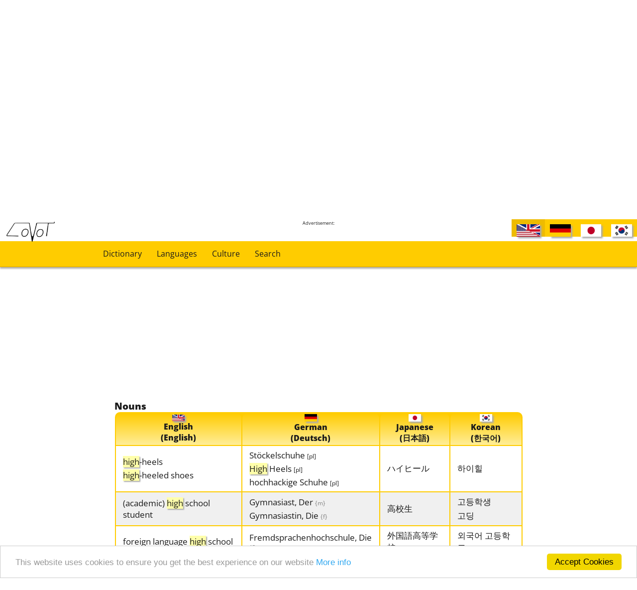

--- FILE ---
content_type: text/html; charset=utf-8
request_url: https://www.covot.net/dictionary?search=high
body_size: 10805
content:
<br />
<b>Warning</b>:  Undefined array key "HTTP_ACCEPT_LANGUAGE" in <b>/var/www/web340/html/scripts/languages.php</b> on line <b>50</b><br />
<!DOCTYPE html>
<html lang="en">
    <head>
        <!-- ========== Copyright 2016-2026 Covot.net, Covot.org, Computer-Masters.net, Computer-Masters.de  ========== -->        <title>Dictionary - "high" [English] German Japanese Korean</title>
        <meta http-equiv="Content-Type" content="text/html; charset=utf-8" />
        <meta name="viewport" content="width=device-width, initial-scale=1.0">
        <meta name="robots" content="index,follow" />
                    <meta name="description" content="high translation and synonyms in the English-German-Japanese-Korean multilingual dictionary.">
            <meta name="keywords" content="high, translation, synonyms, English-German, English-Japanese, English-Korean, German-Japanese, German-Korean, Japanese-Korean, dictionary, online dictionary">
            <meta name="yandex-verification" content="37f74ffbfa8c1ad9" />
		<link type="text/css" rel="stylesheet" href="css/fonts.css" media="all" />
        <link type="text/css" rel="stylesheet" href="css/grammar.css" media="all" />
        <link type="text/css" rel="stylesheet" href="css/dictionary.css" media="all" />
        <link type="text/css" rel="stylesheet" href="css/charts.css" media="all" />
        <link type="text/css" rel="stylesheet" href="css/recipes.css" media="all" />
        <link type="text/css" rel="stylesheet" href="css/covot-main.css" media="all" />
        <link type="text/css" rel="stylesheet" href="css/sns.css" media="all" />
        <link media="handheld, only screen and (max-width: 800px), only screen and (max-device-width: 800px)" href="css/mobile.css" type="text/css" rel="stylesheet" />
        <link rel="alternate" href="http://www.covot.net/dictionary?lang=en-us" hreflang="x-default" />
        <link rel="alternate" href="http://www.covot.net/dictionary?lang=en-us" hreflang="en" />
        <link rel="alternate" href="http://www.covot.net/dictionary?lang=de-de" hreflang="de" />
        <link rel="alternate" href="http://www.covot.net/dictionary?lang=jp" hreflang="ja" />
        <link rel="alternate" href="http://www.covot.net/dictionary?lang=kr" hreflang="ko" />
        <link rel="alternate" type="application/rss+xml" href="http://www.covot.net/word-of-the-day.rss" title="Covot.net Word of the Day - Multilingual Dictionary" />
        <link rel="alternate" type="application/rss+xml" href="http://www.covot.net/recently-added.rss" title="recently added words to Covot multilingual dictionary" />
        <script src="js/ext/jquery-1.12.0.min.js"></script>
        <script src="js/ext/jquery-ui-1.11.1.min.js"></script> 
        <script src="js/ext/jquery-migrate-1.2.1.min.js"></script>
        <script src="js/ext/jquery.mobile-1.4.5.min.js"></script>
        <script src="js/covot.js"></script>
        <!-- Begin Cookie Consent plugin by Silktide - http://silktide.com/cookieconsent -->
        <script type="text/javascript">
            window.cookieconsent_options = {"message": "This website uses cookies to ensure you get the best experience on our website", "dismiss": "Accept Cookies", "learnMore": "More info", "link": "terms-of-use", "theme": "light-bottom"};
        </script>
        <script type="text/javascript" src="js/ext/cookieconsent.min.js"></script>
        <!-- End Cookie Consent plugin -->
        <link rel="icon" href="img/covot.ico" >
        <!-- mobile content ads -->
	<script async src="//pagead2.googlesyndication.com/pagead/js/adsbygoogle.js"></script>
	<script>
     		(adsbygoogle = window.adsbygoogle || []).push({
          		google_ad_client: "ca-pub-1075028011425790",
          		enable_page_level_ads: true
     		});
	</script>
    </head>
<body>
    <!-- ========== Copyright 2016-2026 Covot.net, Covot.org, Computer-Masters.net, Computer-Masters.de  ========== --><!-- Piwik -->
<script type="text/javascript">
    var _paq = _paq || [];
    _paq.push(['trackPageView']);
    _paq.push(['enableLinkTracking']);
    (function () {
        var u = "//www.covot.net/piwik/";
        _paq.push(['setTrackerUrl', u + 'piwik.php']);
        _paq.push(['setSiteId', 1]);
        var d = document, g = d.createElement('script'), s = d.getElementsByTagName('script')[0];
        g.type = 'text/javascript';
        g.async = true;
        g.defer = true;
        g.src = u + 'piwik.js';
        s.parentNode.insertBefore(g, s);
    })();
</script>
<noscript><p><img src="//www.covot.net/piwik/piwik.php?idsite=1" style="border:0;" alt="" /></p></noscript>
<!-- End Piwik Code -->
<div id="header" >
    <div class='menu-links' >
        <div class="menu-link">
            <a class="link-int" href="dictionary" >Dictionary</a>        </div>
        <div class="menu-link">
            <a class="link-int" href="languages" >Languages</a>        </div>
        <div class="menu-link">
            <a class="link-int" href="culture" >Culture</a>        </div>
        <div class="menu-link">
            <a class="link-int" href="search" >Search</a>        </div>
    </div>
    <div id="language-choice">
        <div class="active-language"><div class="language-chooser" title="English (English)"><img class="countryflag-language-chooser shadowed" src="img/flags/en-us.png" alt="English" title="English (English)" /></div></div><a class="link-int" href="?lang=de-de&search=high" ><div class="language-chooser" title="German (Deutsch)"><img class="countryflag-language-chooser shadowed" src="img/flags/de-de.png" alt="German" title="German (Deutsch)" /></div></a><a class="link-int" href="?lang=jp&search=high" ><div class="language-chooser" title="Japanese (日本語)"><img class="countryflag-language-chooser shadowed" src="img/flags/jp.png" alt="Japanese" title="Japanese (日本語)" /></div></a><a class="link-int" href="?lang=kr&search=high" ><div class="language-chooser" title="Korean (한국어)"><img class="countryflag-language-chooser shadowed" src="img/flags/kr.png" alt="Korean" title="Korean (한국어)" /></div></a>    </div>
    <div class="logo" ><a class="link-int" href="http://www.covot.net" ><img src="img/logo_plain.png" alt="Covot Logo"></a></div>
</div>    <div id="side" class="no-mobile">
    <div class = "gads"><p>Advertisement:</p><p><script async src="//pagead2.googlesyndication.com/pagead/js/adsbygoogle.js"></script>
<!-- Covot Horizontal two -->
<ins class="adsbygoogle"
     style="display:block; margin:0;"
     data-ad-client="ca-pub-1075028011425790"
     data-ad-slot="7293222593"
     data-ad-format="auto"></ins>
<script>
(adsbygoogle = window.adsbygoogle || []).push({});
</script></p></div></div>


    <div class="main-index" >
        <div id="content" >    
            <div class='share-buttons right no-mobile'>
                            </div>
            <div class="breadcrumb"><a class="link-int" href="index" >Home Dictionary</a> &gt;&gt; Dictionary</div>                        <h1>Dictionary</h1>            <div class='share-buttons centered mobile-only'>
                            </div>  
            <div id="dictionary-main">
    <form id="dictionary-search-form" name="dictionary-search" method="get" >
        <div id="dictionary-search" class="centered second-gradient" >
            <div class="centered">
                <span class="search-headline">
                    Enter in any language:
                </span><br>
                <input id="dictionary-search-input" name="search" type="search" placeholder="Search term(s)" 
                value="high"                       />
                <input  type="button" class="entypo keyboard-open-button collapsable-control" value="&#12354;"
                        id="collapsable-control-dictionaryKeyboard" onclick="toggleCollapsable('dictionaryKeyboard')"
                        />
                <input  type="submit" value="Search"/>
                <div id="autocomplete-box" class="centered shadowed"></div>
            </div>
            <div style="text-align: left; padding-left: 1%;  padding-bottom: 5px;" class="centered" >
                <div class="collapsable-content" id="collapsable-content-dictionaryKeyboard">
                    <div class="left" >
                        <span>Japanese Hiragana</span><br>
                        <input class="keyboard-button shadowed" type="button" title="あ [a]" onclick="putSpecialChar('あ', 'dictionary-search-input')" value="あ" /><input class="keyboard-button shadowed" type="button" title="い [i]" onclick="putSpecialChar('い', 'dictionary-search-input')" value="い" /><input class="keyboard-button shadowed" type="button" title="う [ɯ]" onclick="putSpecialChar('う', 'dictionary-search-input')" value="う" /><input class="keyboard-button shadowed" type="button" title="え [e]" onclick="putSpecialChar('え', 'dictionary-search-input')" value="え" /><input class="keyboard-button shadowed" type="button" title="お [o]" onclick="putSpecialChar('お', 'dictionary-search-input')" value="お" /><br><input class="keyboard-button shadowed" type="button" title="か [ka]" onclick="putSpecialChar('か', 'dictionary-search-input')" value="か" /><input class="keyboard-button shadowed" type="button" title="き [kʲi]" onclick="putSpecialChar('き', 'dictionary-search-input')" value="き" /><input class="keyboard-button shadowed" type="button" title="く [kɯ]" onclick="putSpecialChar('く', 'dictionary-search-input')" value="く" /><input class="keyboard-button shadowed" type="button" title="け [ke]" onclick="putSpecialChar('け', 'dictionary-search-input')" value="け" /><input class="keyboard-button shadowed" type="button" title="こ [ko]" onclick="putSpecialChar('こ', 'dictionary-search-input')" value="こ" /><br><input class="keyboard-button shadowed" type="button" title="が [ga]" onclick="putSpecialChar('が', 'dictionary-search-input')" value="が" /><input class="keyboard-button shadowed" type="button" title="ぎ [gʲi]" onclick="putSpecialChar('ぎ', 'dictionary-search-input')" value="ぎ" /><input class="keyboard-button shadowed" type="button" title="ぐ [gɯ]" onclick="putSpecialChar('ぐ', 'dictionary-search-input')" value="ぐ" /><input class="keyboard-button shadowed" type="button" title="げ [ge]" onclick="putSpecialChar('げ', 'dictionary-search-input')" value="げ" /><input class="keyboard-button shadowed" type="button" title="ご [go]" onclick="putSpecialChar('ご', 'dictionary-search-input')" value="ご" /><br><input class="keyboard-button shadowed" type="button" title="さ [sa]" onclick="putSpecialChar('さ', 'dictionary-search-input')" value="さ" /><input class="keyboard-button shadowed" type="button" title="し [ɕi]" onclick="putSpecialChar('し', 'dictionary-search-input')" value="し" /><input class="keyboard-button shadowed" type="button" title="す [sɯ]" onclick="putSpecialChar('す', 'dictionary-search-input')" value="す" /><input class="keyboard-button shadowed" type="button" title="せ [se]" onclick="putSpecialChar('せ', 'dictionary-search-input')" value="せ" /><input class="keyboard-button shadowed" type="button" title="そ [so]" onclick="putSpecialChar('そ', 'dictionary-search-input')" value="そ" /><br><input class="keyboard-button shadowed" type="button" title="ざ [dza]" onclick="putSpecialChar('ざ', 'dictionary-search-input')" value="ざ" /><input class="keyboard-button shadowed" type="button" title="じ [dzi]" onclick="putSpecialChar('じ', 'dictionary-search-input')" value="じ" /><input class="keyboard-button shadowed" type="button" title="ず [dzɯ]" onclick="putSpecialChar('ず', 'dictionary-search-input')" value="ず" /><input class="keyboard-button shadowed" type="button" title="ぜ [dze]" onclick="putSpecialChar('ぜ', 'dictionary-search-input')" value="ぜ" /><input class="keyboard-button shadowed" type="button" title="ぞ [dzo]" onclick="putSpecialChar('ぞ', 'dictionary-search-input')" value="ぞ" /><br><input class="keyboard-button shadowed" type="button" title="た [ta]" onclick="putSpecialChar('た', 'dictionary-search-input')" value="た" /><input class="keyboard-button shadowed" type="button" title="ち [tɕi]" onclick="putSpecialChar('ち', 'dictionary-search-input')" value="ち" /><input class="keyboard-button shadowed" type="button" title="つ [tsɯ]" onclick="putSpecialChar('つ', 'dictionary-search-input')" value="つ" /><input class="keyboard-button shadowed" type="button" title="て [te]" onclick="putSpecialChar('て', 'dictionary-search-input')" value="て" /><input class="keyboard-button shadowed" type="button" title="と [to]" onclick="putSpecialChar('と', 'dictionary-search-input')" value="と" /><br><input class="keyboard-button shadowed" type="button" title="だ [da]" onclick="putSpecialChar('だ', 'dictionary-search-input')" value="だ" /><input class="keyboard-button shadowed" type="button" title="ぢ [dzi]" onclick="putSpecialChar('ぢ', 'dictionary-search-input')" value="ぢ" /><input class="keyboard-button shadowed" type="button" title="づ [dzɯ]" onclick="putSpecialChar('づ', 'dictionary-search-input')" value="づ" /><input class="keyboard-button shadowed" type="button" title="で [de]" onclick="putSpecialChar('で', 'dictionary-search-input')" value="で" /><input class="keyboard-button shadowed" type="button" title="ど [do]" onclick="putSpecialChar('ど', 'dictionary-search-input')" value="ど" /><br><input class="keyboard-button shadowed" type="button" title="な [na]" onclick="putSpecialChar('な', 'dictionary-search-input')" value="な" /><input class="keyboard-button shadowed" type="button" title="に [nʲi]" onclick="putSpecialChar('に', 'dictionary-search-input')" value="に" /><input class="keyboard-button shadowed" type="button" title="ぬ [nɯ]" onclick="putSpecialChar('ぬ', 'dictionary-search-input')" value="ぬ" /><input class="keyboard-button shadowed" type="button" title="ね [ne]" onclick="putSpecialChar('ね', 'dictionary-search-input')" value="ね" /><input class="keyboard-button shadowed" type="button" title="の [no]" onclick="putSpecialChar('の', 'dictionary-search-input')" value="の" /><br><input class="keyboard-button shadowed" type="button" title="は [ha]" onclick="putSpecialChar('は', 'dictionary-search-input')" value="は" /><input class="keyboard-button shadowed" type="button" title="ひ [çi]" onclick="putSpecialChar('ひ', 'dictionary-search-input')" value="ひ" /><input class="keyboard-button shadowed" type="button" title="ふ [ɸɯ]" onclick="putSpecialChar('ふ', 'dictionary-search-input')" value="ふ" /><input class="keyboard-button shadowed" type="button" title="へ [he]" onclick="putSpecialChar('へ', 'dictionary-search-input')" value="へ" /><input class="keyboard-button shadowed" type="button" title="ほ [ho]" onclick="putSpecialChar('ほ', 'dictionary-search-input')" value="ほ" /><br><input class="keyboard-button shadowed" type="button" title="ば [ba]" onclick="putSpecialChar('ば', 'dictionary-search-input')" value="ば" /><input class="keyboard-button shadowed" type="button" title="び [bʲi]" onclick="putSpecialChar('び', 'dictionary-search-input')" value="び" /><input class="keyboard-button shadowed" type="button" title="ぶ [bɯ]" onclick="putSpecialChar('ぶ', 'dictionary-search-input')" value="ぶ" /><input class="keyboard-button shadowed" type="button" title="べ [be]" onclick="putSpecialChar('べ', 'dictionary-search-input')" value="べ" /><input class="keyboard-button shadowed" type="button" title="ぼ [bo]" onclick="putSpecialChar('ぼ', 'dictionary-search-input')" value="ぼ" /><br><input class="keyboard-button shadowed" type="button" title="ぱ [pa]" onclick="putSpecialChar('ぱ', 'dictionary-search-input')" value="ぱ" /><input class="keyboard-button shadowed" type="button" title="ぴ [pʲi]" onclick="putSpecialChar('ぴ', 'dictionary-search-input')" value="ぴ" /><input class="keyboard-button shadowed" type="button" title="ぷ [pɯ]" onclick="putSpecialChar('ぷ', 'dictionary-search-input')" value="ぷ" /><input class="keyboard-button shadowed" type="button" title="ぺ [pe]" onclick="putSpecialChar('ぺ', 'dictionary-search-input')" value="ぺ" /><input class="keyboard-button shadowed" type="button" title="ぽ [po]" onclick="putSpecialChar('ぽ', 'dictionary-search-input')" value="ぽ" /><br><input class="keyboard-button shadowed" type="button" title="ま [ma]" onclick="putSpecialChar('ま', 'dictionary-search-input')" value="ま" /><input class="keyboard-button shadowed" type="button" title="み [mʲi]" onclick="putSpecialChar('み', 'dictionary-search-input')" value="み" /><input class="keyboard-button shadowed" type="button" title="む [mɯ]" onclick="putSpecialChar('む', 'dictionary-search-input')" value="む" /><input class="keyboard-button shadowed" type="button" title="め [me]" onclick="putSpecialChar('め', 'dictionary-search-input')" value="め" /><input class="keyboard-button shadowed" type="button" title="も [mo]" onclick="putSpecialChar('も', 'dictionary-search-input')" value="も" /><br><input class="keyboard-button shadowed" type="button" title="や [ja]" onclick="putSpecialChar('や', 'dictionary-search-input')" value="や" /><input class="keyboard-button shadowed" type="button" title="ゆ [jɯ]" onclick="putSpecialChar('ゆ', 'dictionary-search-input')" value="ゆ" /><input class="keyboard-button shadowed" type="button" title="よ [jo]" onclick="putSpecialChar('よ', 'dictionary-search-input')" value="よ" /><input class="keyboard-button shadowed" type="button" title="ら [ra]" onclick="putSpecialChar('ら', 'dictionary-search-input')" value="ら" /><input class="keyboard-button shadowed" type="button" title="り [ri]" onclick="putSpecialChar('り', 'dictionary-search-input')" value="り" /><br><input class="keyboard-button shadowed" type="button" title="る [rɯ]" onclick="putSpecialChar('る', 'dictionary-search-input')" value="る" /><input class="keyboard-button shadowed" type="button" title="れ [re]" onclick="putSpecialChar('れ', 'dictionary-search-input')" value="れ" /><input class="keyboard-button shadowed" type="button" title="ろ [ro]" onclick="putSpecialChar('ろ', 'dictionary-search-input')" value="ろ" /><input class="keyboard-button shadowed" type="button" title="わ [wa]" onclick="putSpecialChar('わ', 'dictionary-search-input')" value="わ" /><input class="keyboard-button shadowed" type="button" title="を [o]" onclick="putSpecialChar('を', 'dictionary-search-input')" value="を" /><br><input class="keyboard-button shadowed" type="button" title="ん [n]" onclick="putSpecialChar('ん', 'dictionary-search-input')" value="ん" />                    </div>
                    <div class="left" >
                        <span>Japanese Katakana</span><br>
                        <input class="keyboard-button shadowed" type="button" title="ア [a]" onclick="putSpecialChar('ア', 'dictionary-search-input')" value="ア" /><input class="keyboard-button shadowed" type="button" title="イ [i]" onclick="putSpecialChar('イ', 'dictionary-search-input')" value="イ" /><input class="keyboard-button shadowed" type="button" title="ウ [ɯ]" onclick="putSpecialChar('ウ', 'dictionary-search-input')" value="ウ" /><input class="keyboard-button shadowed" type="button" title="エ [e]" onclick="putSpecialChar('エ', 'dictionary-search-input')" value="エ" /><input class="keyboard-button shadowed" type="button" title="オ [o]" onclick="putSpecialChar('オ', 'dictionary-search-input')" value="オ" /><br><input class="keyboard-button shadowed" type="button" title="カ [ka]" onclick="putSpecialChar('カ', 'dictionary-search-input')" value="カ" /><input class="keyboard-button shadowed" type="button" title="キ [kʲi]" onclick="putSpecialChar('キ', 'dictionary-search-input')" value="キ" /><input class="keyboard-button shadowed" type="button" title="ク [kɯ]" onclick="putSpecialChar('ク', 'dictionary-search-input')" value="ク" /><input class="keyboard-button shadowed" type="button" title="ケ [ke]" onclick="putSpecialChar('ケ', 'dictionary-search-input')" value="ケ" /><input class="keyboard-button shadowed" type="button" title="コ [ko]" onclick="putSpecialChar('コ', 'dictionary-search-input')" value="コ" /><br><input class="keyboard-button shadowed" type="button" title="ガ [ga]" onclick="putSpecialChar('ガ', 'dictionary-search-input')" value="ガ" /><input class="keyboard-button shadowed" type="button" title="ギ [gʲi]" onclick="putSpecialChar('ギ', 'dictionary-search-input')" value="ギ" /><input class="keyboard-button shadowed" type="button" title="グ [gɯ]" onclick="putSpecialChar('グ', 'dictionary-search-input')" value="グ" /><input class="keyboard-button shadowed" type="button" title="ゲ [ge]" onclick="putSpecialChar('ゲ', 'dictionary-search-input')" value="ゲ" /><input class="keyboard-button shadowed" type="button" title="ゴ [go]" onclick="putSpecialChar('ゴ', 'dictionary-search-input')" value="ゴ" /><br><input class="keyboard-button shadowed" type="button" title="サ [sa]" onclick="putSpecialChar('サ', 'dictionary-search-input')" value="サ" /><input class="keyboard-button shadowed" type="button" title="シ [ɕi]" onclick="putSpecialChar('シ', 'dictionary-search-input')" value="シ" /><input class="keyboard-button shadowed" type="button" title="ス [sɯ]" onclick="putSpecialChar('ス', 'dictionary-search-input')" value="ス" /><input class="keyboard-button shadowed" type="button" title="セ [se]" onclick="putSpecialChar('セ', 'dictionary-search-input')" value="セ" /><input class="keyboard-button shadowed" type="button" title="ソ [so]" onclick="putSpecialChar('ソ', 'dictionary-search-input')" value="ソ" /><br><input class="keyboard-button shadowed" type="button" title="ザ [dza]" onclick="putSpecialChar('ザ', 'dictionary-search-input')" value="ザ" /><input class="keyboard-button shadowed" type="button" title="ジ [dzi]" onclick="putSpecialChar('ジ', 'dictionary-search-input')" value="ジ" /><input class="keyboard-button shadowed" type="button" title="ズ [dzɯ]" onclick="putSpecialChar('ズ', 'dictionary-search-input')" value="ズ" /><input class="keyboard-button shadowed" type="button" title="ゼ [dze]" onclick="putSpecialChar('ゼ', 'dictionary-search-input')" value="ゼ" /><input class="keyboard-button shadowed" type="button" title="ゾ [dzo]" onclick="putSpecialChar('ゾ', 'dictionary-search-input')" value="ゾ" /><br><input class="keyboard-button shadowed" type="button" title="タ [ta]" onclick="putSpecialChar('タ', 'dictionary-search-input')" value="タ" /><input class="keyboard-button shadowed" type="button" title="チ [tɕi]" onclick="putSpecialChar('チ', 'dictionary-search-input')" value="チ" /><input class="keyboard-button shadowed" type="button" title="ツ [tsɯ]" onclick="putSpecialChar('ツ', 'dictionary-search-input')" value="ツ" /><input class="keyboard-button shadowed" type="button" title="テ [te]" onclick="putSpecialChar('テ', 'dictionary-search-input')" value="テ" /><input class="keyboard-button shadowed" type="button" title="ト [to]" onclick="putSpecialChar('ト', 'dictionary-search-input')" value="ト" /><br><input class="keyboard-button shadowed" type="button" title="ダ [da]" onclick="putSpecialChar('ダ', 'dictionary-search-input')" value="ダ" /><input class="keyboard-button shadowed" type="button" title="ヂ [dzi]" onclick="putSpecialChar('ヂ', 'dictionary-search-input')" value="ヂ" /><input class="keyboard-button shadowed" type="button" title="ヅ [dzɯ]" onclick="putSpecialChar('ヅ', 'dictionary-search-input')" value="ヅ" /><input class="keyboard-button shadowed" type="button" title="デ [de]" onclick="putSpecialChar('デ', 'dictionary-search-input')" value="デ" /><input class="keyboard-button shadowed" type="button" title="ド [do]" onclick="putSpecialChar('ド', 'dictionary-search-input')" value="ド" /><br><input class="keyboard-button shadowed" type="button" title="ナ [na]" onclick="putSpecialChar('ナ', 'dictionary-search-input')" value="ナ" /><input class="keyboard-button shadowed" type="button" title="ニ [nʲi]" onclick="putSpecialChar('ニ', 'dictionary-search-input')" value="ニ" /><input class="keyboard-button shadowed" type="button" title="ヌ [nɯ]" onclick="putSpecialChar('ヌ', 'dictionary-search-input')" value="ヌ" /><input class="keyboard-button shadowed" type="button" title="ネ [ne]" onclick="putSpecialChar('ネ', 'dictionary-search-input')" value="ネ" /><input class="keyboard-button shadowed" type="button" title="ノ [no]" onclick="putSpecialChar('ノ', 'dictionary-search-input')" value="ノ" /><br><input class="keyboard-button shadowed" type="button" title="ハ [ha]" onclick="putSpecialChar('ハ', 'dictionary-search-input')" value="ハ" /><input class="keyboard-button shadowed" type="button" title="ヒ [çi]" onclick="putSpecialChar('ヒ', 'dictionary-search-input')" value="ヒ" /><input class="keyboard-button shadowed" type="button" title="フ [ɸɯ]" onclick="putSpecialChar('フ', 'dictionary-search-input')" value="フ" /><input class="keyboard-button shadowed" type="button" title="ヘ [he]" onclick="putSpecialChar('ヘ', 'dictionary-search-input')" value="ヘ" /><input class="keyboard-button shadowed" type="button" title="ホ [ho]" onclick="putSpecialChar('ホ', 'dictionary-search-input')" value="ホ" /><br><input class="keyboard-button shadowed" type="button" title="バ [ba]" onclick="putSpecialChar('バ', 'dictionary-search-input')" value="バ" /><input class="keyboard-button shadowed" type="button" title="ビ [bʲi]" onclick="putSpecialChar('ビ', 'dictionary-search-input')" value="ビ" /><input class="keyboard-button shadowed" type="button" title="ブ [bɯ]" onclick="putSpecialChar('ブ', 'dictionary-search-input')" value="ブ" /><input class="keyboard-button shadowed" type="button" title="ベ [be]" onclick="putSpecialChar('ベ', 'dictionary-search-input')" value="ベ" /><input class="keyboard-button shadowed" type="button" title="ボ [bo]" onclick="putSpecialChar('ボ', 'dictionary-search-input')" value="ボ" /><br><input class="keyboard-button shadowed" type="button" title="パ [pa]" onclick="putSpecialChar('パ', 'dictionary-search-input')" value="パ" /><input class="keyboard-button shadowed" type="button" title="ピ [pʲi]" onclick="putSpecialChar('ピ', 'dictionary-search-input')" value="ピ" /><input class="keyboard-button shadowed" type="button" title="プ [pɯ]" onclick="putSpecialChar('プ', 'dictionary-search-input')" value="プ" /><input class="keyboard-button shadowed" type="button" title="ペ [pe]" onclick="putSpecialChar('ペ', 'dictionary-search-input')" value="ペ" /><input class="keyboard-button shadowed" type="button" title="ポ [po]" onclick="putSpecialChar('ポ', 'dictionary-search-input')" value="ポ" /><br><input class="keyboard-button shadowed" type="button" title="マ [ma]" onclick="putSpecialChar('マ', 'dictionary-search-input')" value="マ" /><input class="keyboard-button shadowed" type="button" title="ミ [mʲi]" onclick="putSpecialChar('ミ', 'dictionary-search-input')" value="ミ" /><input class="keyboard-button shadowed" type="button" title="ム [mɯ]" onclick="putSpecialChar('ム', 'dictionary-search-input')" value="ム" /><input class="keyboard-button shadowed" type="button" title="メ [me]" onclick="putSpecialChar('メ', 'dictionary-search-input')" value="メ" /><input class="keyboard-button shadowed" type="button" title="モ [mo]" onclick="putSpecialChar('モ', 'dictionary-search-input')" value="モ" /><br><input class="keyboard-button shadowed" type="button" title="ヤ [ja]" onclick="putSpecialChar('ヤ', 'dictionary-search-input')" value="ヤ" /><input class="keyboard-button shadowed" type="button" title="ユ [jɯ]" onclick="putSpecialChar('ユ', 'dictionary-search-input')" value="ユ" /><input class="keyboard-button shadowed" type="button" title="ヨ [jo]" onclick="putSpecialChar('ヨ', 'dictionary-search-input')" value="ヨ" /><input class="keyboard-button shadowed" type="button" title="ラ [ra]" onclick="putSpecialChar('ラ', 'dictionary-search-input')" value="ラ" /><input class="keyboard-button shadowed" type="button" title="リ [ri]" onclick="putSpecialChar('リ', 'dictionary-search-input')" value="リ" /><br><input class="keyboard-button shadowed" type="button" title="ル [rɯ]" onclick="putSpecialChar('ル', 'dictionary-search-input')" value="ル" /><input class="keyboard-button shadowed" type="button" title="レ [re]" onclick="putSpecialChar('レ', 'dictionary-search-input')" value="レ" /><input class="keyboard-button shadowed" type="button" title="ロ [ro]" onclick="putSpecialChar('ロ', 'dictionary-search-input')" value="ロ" /><input class="keyboard-button shadowed" type="button" title="ワ [wa]" onclick="putSpecialChar('ワ', 'dictionary-search-input')" value="ワ" /><input class="keyboard-button shadowed" type="button" title="ヲ [o]" onclick="putSpecialChar('ヲ', 'dictionary-search-input')" value="ヲ" /><br><input class="keyboard-button shadowed" type="button" title="ン [n]" onclick="putSpecialChar('ン', 'dictionary-search-input')" value="ン" />                    </div>
                    <div class="left" >
                        <span>German Umlauts and sharp S</span><br>
                        <input class="keyboard-button shadowed" type="button" title="ä" onclick="putSpecialChar('ä', 'dictionary-search-input')" value="ä" /><input class="keyboard-button shadowed" type="button" title="Ä" onclick="putSpecialChar('Ä', 'dictionary-search-input')" value="Ä" /><br><input class="keyboard-button shadowed" type="button" title="ö" onclick="putSpecialChar('ö', 'dictionary-search-input')" value="ö" /><input class="keyboard-button shadowed" type="button" title="Ö" onclick="putSpecialChar('Ö', 'dictionary-search-input')" value="Ö" /><br><input class="keyboard-button shadowed" type="button" title="ü" onclick="putSpecialChar('ü', 'dictionary-search-input')" value="ü" /><input class="keyboard-button shadowed" type="button" title="Ü" onclick="putSpecialChar('Ü', 'dictionary-search-input')" value="Ü" /><br><input class="keyboard-button shadowed" type="button" title="ß" onclick="putSpecialChar('ß', 'dictionary-search-input')" value="ß" />                    </div>
                    <div class="clear">&nbsp;</div>
                </div>
            </div>
            <div style="text-align: left; padding-left: 1%;  padding-bottom: 5px;" class="centered" >
                <div class="collapsable-control" id="collapsable-control-dictionarySearch" onclick="toggleCollapsable('dictionarySearch')">
                    ▼ Advanced Search                </div>
                <div class="collapsable-content" id="collapsable-content-dictionarySearch">
                    <div class="left">
                        <span>Search for the following Word Types</span><br>
                                                    <input type="checkbox" id="checkbox-noun"
                                                               name="noun" > <label for="checkbox-noun"><span></span>Nouns</label><br>
                                                               <input type="checkbox" id="checkbox-verb"
                                                               name="verb" > <label for="checkbox-verb"><span></span>Verbs</label><br>
                                                               <input type="checkbox" id="checkbox-phrase"
                                                               name="phrase" > <label for="checkbox-phrase"><span></span>Phrases</label><br>
                                                               <input type="checkbox" id="checkbox-grammar"
                                                               name="grammar" > <label for="checkbox-grammar"><span></span>Grammar</label><br>
                                                               <input type="checkbox" id="checkbox-attribute"
                                                               name="attribute" > <label for="checkbox-attribute"><span></span>Attributive Words</label><br>
                                                               <input type="checkbox" id="checkbox-preposition"
                                                               name="preposition" > <label for="checkbox-preposition"><span></span>Prepositions</label><br>
                                                               <input type="checkbox" id="checkbox-name"
                                                               name="name" > <label for="checkbox-name"><span></span>Names</label><br>
                                                               <input type="checkbox" id="checkbox-number"
                                                               name="number" > <label for="checkbox-number"><span></span>Numbers</label><br>
                                                       </div>
                    <div class="clear">&nbsp;</div>
                </div>
            </div>
        </div>
         <div class="result-content-language-selector centered second-gradient" >                <p>
                    In which languages do you want to see the translations?                </p>
                <table class="centered">
                    <tr>
                                                    <td>
                                <input style="float:left;" id="lang-en-us" type="checkbox" name="en-us"
                                       checked="checked"                                       >
                                <label for="lang-en-us"><span></span><img class="countryflag shadowed" src="img/flags/en-us.png" alt="English" title="English (English)" /><br>English<br>(English)</label>
                            </td>
                                                        <td>
                                <input style="float:left;" id="lang-de-de" type="checkbox" name="de-de"
                                       checked="checked"                                       >
                                <label for="lang-de-de"><span></span><img class="countryflag shadowed" src="img/flags/de-de.png" alt="German" title="German (Deutsch)" /><br>German<br>(Deutsch)</label>
                            </td>
                                                        <td>
                                <input style="float:left;" id="lang-jp" type="checkbox" name="jp"
                                       checked="checked"                                       >
                                <label for="lang-jp"><span></span><img class="countryflag shadowed" src="img/flags/jp.png" alt="Japanese" title="Japanese (日本語)" /><br>Japanese<br>(日本語)</label>
                            </td>
                                                        <td>
                                <input style="float:left;" id="lang-kr" type="checkbox" name="kr"
                                       checked="checked"                                       >
                                <label for="lang-kr"><span></span><img class="countryflag shadowed" src="img/flags/kr.png" alt="Korean" title="Korean (한국어)" /><br>Korean<br>(한국어)</label>
                            </td>
                                                </tr>
                </table>
                        </div>
            </form>
    <div id="dictionary-results-ads" >
        <div class = "gads"><p>Advertisement:</p><p><script async src="//pagead2.googlesyndication.com/pagead/js/adsbygoogle.js"></script>
<!-- Covot Horizontal two -->
<ins class="adsbygoogle"
     style="display:block; margin:0;"
     data-ad-client="ca-pub-1075028011425790"
     data-ad-slot="7293222593"
     data-ad-format="auto"></ins>
<script>
(adsbygoogle = window.adsbygoogle || []).push({});
</script></p></div>    </div>
            <div id="dictionary-results" >
            <h3>Nouns</h3>        <table class="grammar centered" id="entity-table-6967dd224e5f9">
                    <thead>
            <tr>
                                    <th>
                        <div class="language-info"><img class="countryflag shadowed" src="img/flags/en-us.png" alt="English" title="English (English)" /><br>English<br>(English)</div>                    </th>
                                        <th>
                        <div class="language-info"><img class="countryflag shadowed" src="img/flags/de-de.png" alt="German" title="German (Deutsch)" /><br>German<br>(Deutsch)</div>                    </th>
                                        <th>
                        <div class="language-info"><img class="countryflag shadowed" src="img/flags/jp.png" alt="Japanese" title="Japanese (日本語)" /><br>Japanese<br>(日本語)</div>                    </th>
                                        <th>
                        <div class="language-info"><img class="countryflag shadowed" src="img/flags/kr.png" alt="Korean" title="Korean (한국어)" /><br>Korean<br>(한국어)</div>                    </th>
                                </tr>
        </thead>
                <tbody>
                            <tr class="even">
                            <td><div tabindex="0" class="popup-menu"   ><span class="match">high</span>-heels<div class="popup-menu-content" id="popupable-6967dd225993f"><p><img class="countryflag shadowed" src="img/flags/en-us.png" alt="English" title="English (English)" /> <span class="word-type" >Nouns</span> </p><p><a target="_blank" title="Look up in dictionary: 'high-heels'" class="link-int dictionary-lookup-link" href="dictionary?search=high-heels" >high-heels</a></p><p><span class="close"><a href="javaScript:void(0);" >Close</a></span></p></div></div><br><div tabindex="0" class="popup-menu"   ><span class="match">high</span>-heeled shoes<div class="popup-menu-content" id="popupable-6967dd225a07e"><p><img class="countryflag shadowed" src="img/flags/en-us.png" alt="English" title="English (English)" /> <span class="word-type" >Nouns</span> </p><p><a target="_blank" title="Look up in dictionary: 'high-heeled shoes'" class="link-int dictionary-lookup-link" href="dictionary?search=high-heeled+shoes" >high-heeled shoes</a></p><p><a target="_blank" title="Look up in dictionary: 'high-heeled'" class="link-int dictionary-lookup-link" href="dictionary?search=high-heeled" >high-heeled</a></p><p><a target="_blank" title="Look up in dictionary: 'shoes'" class="link-int dictionary-lookup-link" href="dictionary?search=shoes" >shoes</a></p><p><span class="close"><a href="javaScript:void(0);" >Close</a></span></p></div></div></td>
                <td><div tabindex="0" class="popup-menu"   >Stöckelschuhe  <span class="attribute-info" title="Plural" >[pl]</span><div class="popup-menu-content" id="popupable-6967dd2264f71"><p><img class="countryflag shadowed" src="img/flags/de-de.png" alt="German" title="German (Deutsch)" /> <span class="word-type" >Nouns</span>  <span class="attribute-info" title="Plural" >[Plural]</span></p><p><a target="_blank" title="Look up in dictionary: 'Stöckelschuhe '" class="link-int dictionary-lookup-link" href="dictionary?search=St%C3%B6ckelschuhe+" >Stöckelschuhe </a></p><p><a target="_blank" title="Look up in dictionary: 'Stöckelschuhe'" class="link-int dictionary-lookup-link" href="dictionary?search=St%C3%B6ckelschuhe" >Stöckelschuhe</a></p><p><a target="_blank" title="Look up in dictionary: ''" class="link-int dictionary-lookup-link" href="dictionary?search=" ></a></p><p><span class="close"><a href="javaScript:void(0);" >Close</a></span></p></div></div><br><div tabindex="0" class="popup-menu"   ><span class="match">High</span> Heels <span class="attribute-info" title="Plural" >[pl]</span><div class="popup-menu-content" id="popupable-6967dd22658de"><p><img class="countryflag shadowed" src="img/flags/de-de.png" alt="German" title="German (Deutsch)" /> <span class="word-type" >Nouns</span>  <span class="attribute-info" title="Plural" >[Plural]</span></p><p><a target="_blank" title="Look up in dictionary: 'High Heels'" class="link-int dictionary-lookup-link" href="dictionary?search=High+Heels" >High Heels</a></p><p><a target="_blank" title="Look up in dictionary: 'High'" class="link-int dictionary-lookup-link" href="dictionary?search=High" >High</a></p><p><a target="_blank" title="Look up in dictionary: 'Heels'" class="link-int dictionary-lookup-link" href="dictionary?search=Heels" >Heels</a></p><p><span class="close"><a href="javaScript:void(0);" >Close</a></span></p></div></div><br><div tabindex="0" class="popup-menu"   >hochhackige Schuhe <span class="attribute-info" title="Plural" >[pl]</span><div class="popup-menu-content" id="popupable-6967dd2266244"><p><img class="countryflag shadowed" src="img/flags/de-de.png" alt="German" title="German (Deutsch)" /> <span class="word-type" >Nouns</span>  <span class="attribute-info" title="Plural" >[Plural]</span></p><p><a target="_blank" title="Look up in dictionary: 'hochhackige Schuhe'" class="link-int dictionary-lookup-link" href="dictionary?search=hochhackige+Schuhe" >hochhackige Schuhe</a></p><p><a target="_blank" title="Look up in dictionary: 'hochhackige'" class="link-int dictionary-lookup-link" href="dictionary?search=hochhackige" >hochhackige</a></p><p><a target="_blank" title="Look up in dictionary: 'Schuhe'" class="link-int dictionary-lookup-link" href="dictionary?search=Schuhe" >Schuhe</a></p><p><span class="close"><a href="javaScript:void(0);" >Close</a></span></p></div></div></td>
                <td><div tabindex="0" class="popup-menu"   >ハイヒール<div class="popup-menu-content" id="popupable-6967dd2270cf3"><p><img class="countryflag shadowed" src="img/flags/jp.png" alt="Japanese" title="Japanese (日本語)" /> <span class="word-type" >Nouns</span> </p><p>[haiçi rɯ]</p><p><a target="_blank" title="Look up in dictionary: 'ハイヒール'" class="link-int dictionary-lookup-link" href="dictionary?search=%E3%83%8F%E3%82%A4%E3%83%92%E3%83%BC%E3%83%AB" >ハイヒール</a></p><p><span class="close"><a href="javaScript:void(0);" >Close</a></span></p></div></div></td>
                <td><div tabindex="0" class="popup-menu"   >하이힐<div class="popup-menu-content" id="popupable-6967dd227b7d4"><p><img class="countryflag shadowed" src="img/flags/kr.png" alt="Korean" title="Korean (한국어)" /> <span class="word-type" >Nouns</span> </p><p><a target="_blank" title="Look up in dictionary: '하이힐'" class="link-int dictionary-lookup-link" href="dictionary?search=%ED%95%98%EC%9D%B4%ED%9E%90" >하이힐</a></p><p><span class="close"><a href="javaScript:void(0);" >Close</a></span></p></div></div></td>
                        </tr>
                                <tr class="odd">
                            <td><div tabindex="0" class="popup-menu"   >(academic) <span class="match">high</span> school student<div class="popup-menu-content" id="popupable-6967dd2286c50"><p><img class="countryflag shadowed" src="img/flags/en-us.png" alt="English" title="English (English)" /> <span class="word-type" >Nouns</span> </p><p><a target="_blank" title="Look up in dictionary: '(academic) high school student'" class="link-int dictionary-lookup-link" href="dictionary?search=%28academic%29+high+school+student" >(academic) high school student</a></p><p><a target="_blank" title="Look up in dictionary: '(academic)'" class="link-int dictionary-lookup-link" href="dictionary?search=%28academic%29" >(academic)</a></p><p><a target="_blank" title="Look up in dictionary: 'high'" class="link-int dictionary-lookup-link" href="dictionary?search=high" >high</a></p><p><a target="_blank" title="Look up in dictionary: 'school'" class="link-int dictionary-lookup-link" href="dictionary?search=school" >school</a></p><p><a target="_blank" title="Look up in dictionary: 'student'" class="link-int dictionary-lookup-link" href="dictionary?search=student" >student</a></p><p><span class="close"><a href="javaScript:void(0);" >Close</a></span></p></div></div></td>
                <td><div tabindex="0" class="popup-menu"   >Gymnasiast, Der <span class="gender-info" title="male" >{m}</span><div class="popup-menu-content" id="popupable-6967dd229204e"><p><img class="countryflag shadowed" src="img/flags/de-de.png" alt="German" title="German (Deutsch)" /> <span class="word-type" >Nouns</span>  <span class="attribute-info" title="male" >[male]</span></p><p><a target="_blank" title="Look up in dictionary: 'Gymnasiast'" class="link-int dictionary-lookup-link" href="dictionary?search=Gymnasiast" >Gymnasiast</a></p><p><span class="close"><a href="javaScript:void(0);" >Close</a></span></p></div></div><br><div tabindex="0" class="popup-menu"   >Gymnasiastin, Die <span class="gender-info" title="female" >{f}</span><div class="popup-menu-content" id="popupable-6967dd2292fd7"><p><img class="countryflag shadowed" src="img/flags/de-de.png" alt="German" title="German (Deutsch)" /> <span class="word-type" >Nouns</span>  <span class="attribute-info" title="female" >[female]</span></p><p><a target="_blank" title="Look up in dictionary: 'Gymnasiastin'" class="link-int dictionary-lookup-link" href="dictionary?search=Gymnasiastin" >Gymnasiastin</a></p><p><span class="close"><a href="javaScript:void(0);" >Close</a></span></p></div></div></td>
                <td><div tabindex="0" class="popup-menu"   >高校生<div class="popup-menu-content" id="popupable-6967dd229e230"><p><img class="countryflag shadowed" src="img/flags/jp.png" alt="Japanese" title="Japanese (日本語)" /> <span class="word-type" >Nouns</span> </p><p><a target="_blank" title="Look up in dictionary: '高校生'" class="link-int dictionary-lookup-link" href="dictionary?search=%E9%AB%98%E6%A0%A1%E7%94%9F" >高校生</a></p><p><span class="close"><a href="javaScript:void(0);" >Close</a></span></p></div></div></td>
                <td><div tabindex="0" class="popup-menu"   >고등학생<div class="popup-menu-content" id="popupable-6967dd22a92cd"><p><img class="countryflag shadowed" src="img/flags/kr.png" alt="Korean" title="Korean (한국어)" /> <span class="word-type" >Nouns</span> </p><p><a target="_blank" title="Look up in dictionary: '고등학생'" class="link-int dictionary-lookup-link" href="dictionary?search=%EA%B3%A0%EB%93%B1%ED%95%99%EC%83%9D" >고등학생</a></p><p><span class="close"><a href="javaScript:void(0);" >Close</a></span></p></div></div><br><div tabindex="0" class="popup-menu"   >고딩<div class="popup-menu-content" id="popupable-6967dd22a99f3"><p><img class="countryflag shadowed" src="img/flags/kr.png" alt="Korean" title="Korean (한국어)" /> <span class="word-type" >Nouns</span> </p><p><a target="_blank" title="Look up in dictionary: '고딩'" class="link-int dictionary-lookup-link" href="dictionary?search=%EA%B3%A0%EB%94%A9" >고딩</a></p><p><span class="close"><a href="javaScript:void(0);" >Close</a></span></p></div></div></td>
                        </tr>
                                <tr class="even">
                            <td><div tabindex="0" class="popup-menu"   >foreign language <span class="match">high</span> school<div class="popup-menu-content" id="popupable-6967dd22b4e61"><p><img class="countryflag shadowed" src="img/flags/en-us.png" alt="English" title="English (English)" /> <span class="word-type" >Nouns</span>  <span class="entity-attribute-info" title="Education" >(Education)</span></p><p><a target="_blank" title="Look up in dictionary: 'foreign language high school'" class="link-int dictionary-lookup-link" href="dictionary?search=foreign+language+high+school" >foreign language high school</a></p><p><a target="_blank" title="Look up in dictionary: 'foreign'" class="link-int dictionary-lookup-link" href="dictionary?search=foreign" >foreign</a></p><p><a target="_blank" title="Look up in dictionary: 'language'" class="link-int dictionary-lookup-link" href="dictionary?search=language" >language</a></p><p><a target="_blank" title="Look up in dictionary: 'high'" class="link-int dictionary-lookup-link" href="dictionary?search=high" >high</a></p><p><a target="_blank" title="Look up in dictionary: 'school'" class="link-int dictionary-lookup-link" href="dictionary?search=school" >school</a></p><p><span class="close"><a href="javaScript:void(0);" >Close</a></span></p></div></div></td>
                <td><div tabindex="0" class="popup-menu"   >Fremdsprachenhochschule, Die <span class="gender-info" title="female" >{f}</span><div class="popup-menu-content" id="popupable-6967dd22c034a"><p><img class="countryflag shadowed" src="img/flags/de-de.png" alt="German" title="German (Deutsch)" /> <span class="word-type" >Nouns</span>  <span class="entity-attribute-info" title="Education" >(Education)</span> <span class="attribute-info" title="female" >[female]</span></p><p><a target="_blank" title="Look up in dictionary: 'Fremdsprachenhochschule'" class="link-int dictionary-lookup-link" href="dictionary?search=Fremdsprachenhochschule" >Fremdsprachenhochschule</a></p><p><span class="close"><a href="javaScript:void(0);" >Close</a></span></p></div></div></td>
                <td><div tabindex="0" class="popup-menu"   >外国語高等学校<div class="popup-menu-content" id="popupable-6967dd22cba23"><p><img class="countryflag shadowed" src="img/flags/jp.png" alt="Japanese" title="Japanese (日本語)" /> <span class="word-type" >Nouns</span>  <span class="entity-attribute-info" title="Education" >(Education)</span></p><p><a target="_blank" title="Look up in dictionary: '外国語高等学校'" class="link-int dictionary-lookup-link" href="dictionary?search=%E5%A4%96%E5%9B%BD%E8%AA%9E%E9%AB%98%E7%AD%89%E5%AD%A6%E6%A0%A1" >外国語高等学校</a></p><p><span class="close"><a href="javaScript:void(0);" >Close</a></span></p></div></div></td>
                <td><div tabindex="0" class="popup-menu"   >외국어 고등학교<div class="popup-menu-content" id="popupable-6967dd22d51bf"><p><img class="countryflag shadowed" src="img/flags/kr.png" alt="Korean" title="Korean (한국어)" /> <span class="word-type" >Nouns</span>  <span class="entity-attribute-info" title="Education" >(Education)</span></p><p><a target="_blank" title="Look up in dictionary: '외국어 고등학교'" class="link-int dictionary-lookup-link" href="dictionary?search=%EC%99%B8%EA%B5%AD%EC%96%B4+%EA%B3%A0%EB%93%B1%ED%95%99%EA%B5%90" >외국어 고등학교</a></p><p><a target="_blank" title="Look up in dictionary: '외국어'" class="link-int dictionary-lookup-link" href="dictionary?search=%EC%99%B8%EA%B5%AD%EC%96%B4" >외국어</a></p><p><a target="_blank" title="Look up in dictionary: '고등학교'" class="link-int dictionary-lookup-link" href="dictionary?search=%EA%B3%A0%EB%93%B1%ED%95%99%EA%B5%90" >고등학교</a></p><p><span class="close"><a href="javaScript:void(0);" >Close</a></span></p></div></div></td>
                        </tr>
                                <tr class="odd">
                            <td><div tabindex="0" class="popup-menu"   >junior <span class="match">high</span> school student<div class="popup-menu-content" id="popupable-6967dd22dc90a"><p><img class="countryflag shadowed" src="img/flags/en-us.png" alt="English" title="English (English)" /> <span class="word-type" >Nouns</span>  <span class="entity-attribute-info" title="Education" >(Education)</span></p><p><a target="_blank" title="Look up in dictionary: 'junior high school student'" class="link-int dictionary-lookup-link" href="dictionary?search=junior+high+school+student" >junior high school student</a></p><p><a target="_blank" title="Look up in dictionary: 'junior'" class="link-int dictionary-lookup-link" href="dictionary?search=junior" >junior</a></p><p><a target="_blank" title="Look up in dictionary: 'high'" class="link-int dictionary-lookup-link" href="dictionary?search=high" >high</a></p><p><a target="_blank" title="Look up in dictionary: 'school'" class="link-int dictionary-lookup-link" href="dictionary?search=school" >school</a></p><p><a target="_blank" title="Look up in dictionary: 'student'" class="link-int dictionary-lookup-link" href="dictionary?search=student" >student</a></p><p><span class="close"><a href="javaScript:void(0);" >Close</a></span></p></div></div><br><div tabindex="0" class="popup-menu"   >middle school student<div class="popup-menu-content" id="popupable-6967dd22dd10d"><p><img class="countryflag shadowed" src="img/flags/en-us.png" alt="English" title="English (English)" /> <span class="word-type" >Nouns</span>  <span class="entity-attribute-info" title="Education" >(Education)</span></p><p><a target="_blank" title="Look up in dictionary: 'middle school student'" class="link-int dictionary-lookup-link" href="dictionary?search=middle+school+student" >middle school student</a></p><p><a target="_blank" title="Look up in dictionary: 'middle'" class="link-int dictionary-lookup-link" href="dictionary?search=middle" >middle</a></p><p><a target="_blank" title="Look up in dictionary: 'school'" class="link-int dictionary-lookup-link" href="dictionary?search=school" >school</a></p><p><a target="_blank" title="Look up in dictionary: 'student'" class="link-int dictionary-lookup-link" href="dictionary?search=student" >student</a></p><p><span class="close"><a href="javaScript:void(0);" >Close</a></span></p></div></div></td>
                <td><div tabindex="0" class="popup-menu"   >Mittelschüler, Der <span class="gender-info" title="male" >{m}</span><div class="popup-menu-content" id="popupable-6967dd22e3f44"><p><img class="countryflag shadowed" src="img/flags/de-de.png" alt="German" title="German (Deutsch)" /> <span class="word-type" >Nouns</span>  <span class="entity-attribute-info" title="Education" >(Education)</span> <span class="attribute-info" title="male" >[male]</span></p><p><a target="_blank" title="Look up in dictionary: 'Mittelschüler'" class="link-int dictionary-lookup-link" href="dictionary?search=Mittelsch%C3%BCler" >Mittelschüler</a></p><p><span class="close"><a href="javaScript:void(0);" >Close</a></span></p></div></div></td>
                <td><div tabindex="0" class="popup-menu"   >中学生<div class="popup-menu-content" id="popupable-6967dd22eb8a5"><p><img class="countryflag shadowed" src="img/flags/jp.png" alt="Japanese" title="Japanese (日本語)" /> <span class="word-type" >Nouns</span>  <span class="entity-attribute-info" title="Education" >(Education)</span></p><p><a target="_blank" title="Look up in dictionary: '中学生'" class="link-int dictionary-lookup-link" href="dictionary?search=%E4%B8%AD%E5%AD%A6%E7%94%9F" >中学生</a></p><p><span class="close"><a href="javaScript:void(0);" >Close</a></span></p></div></div></td>
                <td><div tabindex="0" class="popup-menu"   >증학생<div class="popup-menu-content" id="popupable-6967dd22f3ff9"><p><img class="countryflag shadowed" src="img/flags/kr.png" alt="Korean" title="Korean (한국어)" /> <span class="word-type" >Nouns</span>  <span class="entity-attribute-info" title="Education" >(Education)</span></p><p><a target="_blank" title="Look up in dictionary: '증학생'" class="link-int dictionary-lookup-link" href="dictionary?search=%EC%A6%9D%ED%95%99%EC%83%9D" >증학생</a></p><p><span class="close"><a href="javaScript:void(0);" >Close</a></span></p></div></div><br><div tabindex="0" class="popup-menu"   >증딩<div class="popup-menu-content" id="popupable-6967dd230067e"><p><img class="countryflag shadowed" src="img/flags/kr.png" alt="Korean" title="Korean (한국어)" /> <span class="word-type" >Nouns</span>  <span class="entity-attribute-info" title="Education" >(Education)</span></p><p><a target="_blank" title="Look up in dictionary: '증딩'" class="link-int dictionary-lookup-link" href="dictionary?search=%EC%A6%9D%EB%94%A9" >증딩</a></p><p><span class="close"><a href="javaScript:void(0);" >Close</a></span></p></div></div></td>
                        </tr>
                                <tr class="even">
                            <td><div tabindex="0" class="popup-menu"   >t<span class="match">high</span><div class="popup-menu-content" id="popupable-6967dd230ad3d"><p><img class="countryflag shadowed" src="img/flags/en-us.png" alt="English" title="English (English)" /> <span class="word-type" >Nouns</span> </p><p><a target="_blank" title="Look up in dictionary: 'thigh'" class="link-int dictionary-lookup-link" href="dictionary?search=thigh" >thigh</a></p><p><span class="close"><a href="javaScript:void(0);" >Close</a></span></p></div></div></td>
                <td><div tabindex="0" class="popup-menu"   >Oberschenkel, Der <span class="gender-info" title="male" >{m}</span><div class="popup-menu-content" id="popupable-6967dd2315ae8"><p><img class="countryflag shadowed" src="img/flags/de-de.png" alt="German" title="German (Deutsch)" /> <span class="word-type" >Nouns</span>  <span class="attribute-info" title="male" >[male]</span></p><p><a target="_blank" title="Look up in dictionary: 'Oberschenkel'" class="link-int dictionary-lookup-link" href="dictionary?search=Oberschenkel" >Oberschenkel</a></p><p><span class="close"><a href="javaScript:void(0);" >Close</a></span></p></div></div><br><div tabindex="0" class="popup-menu"   >Schenkel, Der <span class="gender-info" title="male" >{m}</span><div class="popup-menu-content" id="popupable-6967dd2316514"><p><img class="countryflag shadowed" src="img/flags/de-de.png" alt="German" title="German (Deutsch)" /> <span class="word-type" >Nouns</span>  <span class="attribute-info" title="male" >[male]</span></p><p><a target="_blank" title="Look up in dictionary: 'Schenkel'" class="link-int dictionary-lookup-link" href="dictionary?search=Schenkel" >Schenkel</a></p><p><span class="close"><a href="javaScript:void(0);" >Close</a></span></p></div></div></td>
                <td><div tabindex="0" class="popup-menu"   >太もも<div class="popup-menu-content" id="popupable-6967dd231eb20"><p><img class="countryflag shadowed" src="img/flags/jp.png" alt="Japanese" title="Japanese (日本語)" /> <span class="word-type" >Nouns</span> </p><p><a target="_blank" title="Look up in dictionary: '太もも'" class="link-int dictionary-lookup-link" href="dictionary?search=%E5%A4%AA%E3%82%82%E3%82%82" >太もも</a></p><p><span class="close"><a href="javaScript:void(0);" >Close</a></span></p></div></div></td>
                <td><div tabindex="0" class="popup-menu"   >허벅지<div class="popup-menu-content" id="popupable-6967dd2325893"><p><img class="countryflag shadowed" src="img/flags/kr.png" alt="Korean" title="Korean (한국어)" /> <span class="word-type" >Nouns</span> </p><p><a target="_blank" title="Look up in dictionary: '허벅지'" class="link-int dictionary-lookup-link" href="dictionary?search=%ED%97%88%EB%B2%85%EC%A7%80" >허벅지</a></p><p><span class="close"><a href="javaScript:void(0);" >Close</a></span></p></div></div></td>
                        </tr>
                        </tbody>
                </table>
        <h3>Phrases</h3>        <table class="grammar centered" id="entity-table-6967dd2325982">
                    <thead>
            <tr>
                                    <th>
                        <div class="language-info"><img class="countryflag shadowed" src="img/flags/en-us.png" alt="English" title="English (English)" /><br>English<br>(English)</div>                    </th>
                                        <th>
                        <div class="language-info"><img class="countryflag shadowed" src="img/flags/de-de.png" alt="German" title="German (Deutsch)" /><br>German<br>(Deutsch)</div>                    </th>
                                        <th>
                        <div class="language-info"><img class="countryflag shadowed" src="img/flags/jp.png" alt="Japanese" title="Japanese (日本語)" /><br>Japanese<br>(日本語)</div>                    </th>
                                        <th>
                        <div class="language-info"><img class="countryflag shadowed" src="img/flags/kr.png" alt="Korean" title="Korean (한국어)" /><br>Korean<br>(한국어)</div>                    </th>
                                </tr>
        </thead>
                <tbody>
                            <tr class="even">
                            <td><div tabindex="0" class="popup-menu"   ><span class="match">high</span> building<div class="popup-menu-content" id="popupable-6967dd232cfed"><p><img class="countryflag shadowed" src="img/flags/en-us.png" alt="English" title="English (English)" /> <span class="word-type" >Phrases</span> </p><p><a target="_blank" title="Look up in dictionary: 'high building'" class="link-int dictionary-lookup-link" href="dictionary?search=high+building" >high building</a></p><p><a target="_blank" title="Look up in dictionary: 'high'" class="link-int dictionary-lookup-link" href="dictionary?search=high" >high</a></p><p><a target="_blank" title="Look up in dictionary: 'building'" class="link-int dictionary-lookup-link" href="dictionary?search=building" >building</a></p><p><span class="close"><a href="javaScript:void(0);" >Close</a></span></p></div></div></td>
                <td><div tabindex="0" class="popup-menu"   >hohes Gebäude<div class="popup-menu-content" id="popupable-6967dd2334211"><p><img class="countryflag shadowed" src="img/flags/de-de.png" alt="German" title="German (Deutsch)" /> <span class="word-type" >Phrases</span> </p><p><a target="_blank" title="Look up in dictionary: 'hohes Gebäude'" class="link-int dictionary-lookup-link" href="dictionary?search=hohes+Geb%C3%A4ude" >hohes Gebäude</a></p><p><a target="_blank" title="Look up in dictionary: 'hohes'" class="link-int dictionary-lookup-link" href="dictionary?search=hohes" >hohes</a></p><p><a target="_blank" title="Look up in dictionary: 'Gebäude'" class="link-int dictionary-lookup-link" href="dictionary?search=Geb%C3%A4ude" >Gebäude</a></p><p><span class="close"><a href="javaScript:void(0);" >Close</a></span></p></div></div></td>
                <td><div tabindex="0" class="popup-menu"   >高層ビル<div class="popup-menu-content" id="popupable-6967dd233b594"><p><img class="countryflag shadowed" src="img/flags/jp.png" alt="Japanese" title="Japanese (日本語)" /> <span class="word-type" >Phrases</span> </p><p><a target="_blank" title="Look up in dictionary: '高層ビル'" class="link-int dictionary-lookup-link" href="dictionary?search=%E9%AB%98%E5%B1%A4%E3%83%93%E3%83%AB" >高層ビル</a></p><p><span class="close"><a href="javaScript:void(0);" >Close</a></span></p></div></div></td>
                <td><div tabindex="0" class="popup-menu"   >높은 건물<div class="popup-menu-content" id="popupable-6967dd2342f65"><p><img class="countryflag shadowed" src="img/flags/kr.png" alt="Korean" title="Korean (한국어)" /> <span class="word-type" >Phrases</span> </p><p><a target="_blank" title="Look up in dictionary: '높은 건물'" class="link-int dictionary-lookup-link" href="dictionary?search=%EB%86%92%EC%9D%80+%EA%B1%B4%EB%AC%BC" >높은 건물</a></p><p><a target="_blank" title="Look up in dictionary: '높은'" class="link-int dictionary-lookup-link" href="dictionary?search=%EB%86%92%EC%9D%80" >높은</a></p><p><a target="_blank" title="Look up in dictionary: '건물'" class="link-int dictionary-lookup-link" href="dictionary?search=%EA%B1%B4%EB%AC%BC" >건물</a></p><p><span class="close"><a href="javaScript:void(0);" >Close</a></span></p></div></div></td>
                        </tr>
                        </tbody>
                </table>
        <h3>Names</h3>        <table class="grammar centered" id="entity-table-6967dd234306c">
                    <thead>
            <tr>
                                    <th>
                        <div class="language-info"><img class="countryflag shadowed" src="img/flags/en-us.png" alt="English" title="English (English)" /><br>English<br>(English)</div>                    </th>
                                        <th>
                        <div class="language-info"><img class="countryflag shadowed" src="img/flags/de-de.png" alt="German" title="German (Deutsch)" /><br>German<br>(Deutsch)</div>                    </th>
                                        <th>
                        <div class="language-info"><img class="countryflag shadowed" src="img/flags/jp.png" alt="Japanese" title="Japanese (日本語)" /><br>Japanese<br>(日本語)</div>                    </th>
                                        <th>
                        <div class="language-info"><img class="countryflag shadowed" src="img/flags/kr.png" alt="Korean" title="Korean (한국어)" /><br>Korean<br>(한국어)</div>                    </th>
                                </tr>
        </thead>
                <tbody>
                            <tr class="even">
                            <td><div tabindex="0" class="popup-menu"   >Old <span class="match">High</span> German<div class="popup-menu-content" id="popupable-6967dd234af1c"><p><img class="countryflag shadowed" src="img/flags/en-us.png" alt="English" title="English (English)" /> <span class="word-type" >Names</span>  <span class="entity-attribute-info" title="linguistic" >(linguistic)</span></p><p><a target="_blank" title="Look up in dictionary: 'Old High German'" class="link-int dictionary-lookup-link" href="dictionary?search=Old+High+German" >Old High German</a></p><p><a target="_blank" title="Look up in dictionary: 'Old'" class="link-int dictionary-lookup-link" href="dictionary?search=Old" >Old</a></p><p><a target="_blank" title="Look up in dictionary: 'High'" class="link-int dictionary-lookup-link" href="dictionary?search=High" >High</a></p><p><a target="_blank" title="Look up in dictionary: 'German'" class="link-int dictionary-lookup-link" href="dictionary?search=German" >German</a></p><p><span class="close"><a href="javaScript:void(0);" >Close</a></span></p></div></div><br><div tabindex="0" class="popup-menu"   >OHG<div class="popup-menu-content" id="popupable-6967dd234b56d"><p><img class="countryflag shadowed" src="img/flags/en-us.png" alt="English" title="English (English)" /> <span class="word-type" >Names</span>  <span class="entity-attribute-info" title="linguistic" >(linguistic)</span></p><p><a target="_blank" title="Look up in dictionary: 'OHG'" class="link-int dictionary-lookup-link" href="dictionary?search=OHG" >OHG</a></p><p><span class="close"><a href="javaScript:void(0);" >Close</a></span></p></div></div></td>
                <td><div tabindex="0" class="popup-menu"   >Althochdeutsch<div class="popup-menu-content" id="popupable-6967dd2352fcc"><p><img class="countryflag shadowed" src="img/flags/de-de.png" alt="German" title="German (Deutsch)" /> <span class="word-type" >Names</span>  <span class="entity-attribute-info" title="linguistic" >(linguistic)</span></p><p><a target="_blank" title="Look up in dictionary: 'Althochdeutsch'" class="link-int dictionary-lookup-link" href="dictionary?search=Althochdeutsch" >Althochdeutsch</a></p><p><span class="close"><a href="javaScript:void(0);" >Close</a></span></p></div></div><br><div tabindex="0" class="popup-menu"   >Ahd.<div class="popup-menu-content" id="popupable-6967dd2353562"><p><img class="countryflag shadowed" src="img/flags/de-de.png" alt="German" title="German (Deutsch)" /> <span class="word-type" >Names</span>  <span class="entity-attribute-info" title="linguistic" >(linguistic)</span></p><p><a target="_blank" title="Look up in dictionary: 'Ahd.'" class="link-int dictionary-lookup-link" href="dictionary?search=Ahd." >Ahd.</a></p><p><span class="close"><a href="javaScript:void(0);" >Close</a></span></p></div></div><br><div tabindex="0" class="popup-menu"   >althochdeutsche Sprache<div class="popup-menu-content" id="popupable-6967dd2353c2d"><p><img class="countryflag shadowed" src="img/flags/de-de.png" alt="German" title="German (Deutsch)" /> <span class="word-type" >Names</span>  <span class="entity-attribute-info" title="linguistic" >(linguistic)</span></p><p><a target="_blank" title="Look up in dictionary: 'althochdeutsche Sprache'" class="link-int dictionary-lookup-link" href="dictionary?search=althochdeutsche+Sprache" >althochdeutsche Sprache</a></p><p><a target="_blank" title="Look up in dictionary: 'althochdeutsche'" class="link-int dictionary-lookup-link" href="dictionary?search=althochdeutsche" >althochdeutsche</a></p><p><a target="_blank" title="Look up in dictionary: 'Sprache'" class="link-int dictionary-lookup-link" href="dictionary?search=Sprache" >Sprache</a></p><p><span class="close"><a href="javaScript:void(0);" >Close</a></span></p></div></div></td>
                <td><div tabindex="0" class="popup-menu"   >古高ドイツ語<div class="popup-menu-content" id="popupable-6967dd235a81e"><p><img class="countryflag shadowed" src="img/flags/jp.png" alt="Japanese" title="Japanese (日本語)" /> <span class="word-type" >Names</span>  <span class="entity-attribute-info" title="linguistic" >(linguistic)</span></p><p><a target="_blank" title="Look up in dictionary: '古高ドイツ語'" class="link-int dictionary-lookup-link" href="dictionary?search=%E5%8F%A4%E9%AB%98%E3%83%89%E3%82%A4%E3%83%84%E8%AA%9E" >古高ドイツ語</a></p><p><span class="close"><a href="javaScript:void(0);" >Close</a></span></p></div></div><br><div tabindex="0" class="popup-menu"   >ここうドイツご<div class="popup-menu-content" id="popupable-6967dd235b22e"><p><img class="countryflag shadowed" src="img/flags/jp.png" alt="Japanese" title="Japanese (日本語)" /> <span class="word-type" >Names</span>  <span class="entity-attribute-info" title="linguistic" >(linguistic)</span></p><p>[kokoɯdoitsɯgo]</p><p><a target="_blank" title="Look up in dictionary: 'ここうドイツご'" class="link-int dictionary-lookup-link" href="dictionary?search=%E3%81%93%E3%81%93%E3%81%86%E3%83%89%E3%82%A4%E3%83%84%E3%81%94" >ここうドイツご</a></p><p><span class="close"><a href="javaScript:void(0);" >Close</a></span></p></div></div></td>
                <td><div tabindex="0" class="popup-menu"   >고대 고지 독일어<div class="popup-menu-content" id="popupable-6967dd2361e29"><p><img class="countryflag shadowed" src="img/flags/kr.png" alt="Korean" title="Korean (한국어)" /> <span class="word-type" >Names</span>  <span class="entity-attribute-info" title="linguistic" >(linguistic)</span></p><p><a target="_blank" title="Look up in dictionary: '고대 고지 독일어'" class="link-int dictionary-lookup-link" href="dictionary?search=%EA%B3%A0%EB%8C%80+%EA%B3%A0%EC%A7%80+%EB%8F%85%EC%9D%BC%EC%96%B4" >고대 고지 독일어</a></p><p><a target="_blank" title="Look up in dictionary: '고대'" class="link-int dictionary-lookup-link" href="dictionary?search=%EA%B3%A0%EB%8C%80" >고대</a></p><p><a target="_blank" title="Look up in dictionary: '고지'" class="link-int dictionary-lookup-link" href="dictionary?search=%EA%B3%A0%EC%A7%80" >고지</a></p><p><a target="_blank" title="Look up in dictionary: '독일어'" class="link-int dictionary-lookup-link" href="dictionary?search=%EB%8F%85%EC%9D%BC%EC%96%B4" >독일어</a></p><p><span class="close"><a href="javaScript:void(0);" >Close</a></span></p></div></div></td>
                        </tr>
                        </tbody>
                </table>
        <h3>Verbs</h3>        <table class="grammar centered" id="entity-table-6967dd2361f29">
                    <thead>
            <tr>
                                    <th>
                        <div class="language-info"><img class="countryflag shadowed" src="img/flags/en-us.png" alt="English" title="English (English)" /><br>English<br>(English)</div>                    </th>
                                        <th>
                        <div class="language-info"><img class="countryflag shadowed" src="img/flags/de-de.png" alt="German" title="German (Deutsch)" /><br>German<br>(Deutsch)</div>                    </th>
                                        <th>
                        <div class="language-info"><img class="countryflag shadowed" src="img/flags/jp.png" alt="Japanese" title="Japanese (日本語)" /><br>Japanese<br>(日本語)</div>                    </th>
                                        <th>
                        <div class="language-info"><img class="countryflag shadowed" src="img/flags/kr.png" alt="Korean" title="Korean (한국어)" /><br>Korean<br>(한국어)</div>                    </th>
                                </tr>
        </thead>
                <tbody>
                            <tr class="even">
                            <td><div tabindex="0" class="popup-menu"   >to <span class="match">high</span>er<div class="popup-menu-content" id="popupable-6967dd236aa3b"><p><img class="countryflag shadowed" src="img/flags/en-us.png" alt="English" title="English (English)" /> <span class="word-type" >Verbs</span> </p><p><a target="_blank" title="Look up in dictionary: 'to higher'" class="link-int dictionary-lookup-link" href="dictionary?search=to+higher" >to higher</a></p><p><a target="_blank" title="Look up in dictionary: 'to'" class="link-int dictionary-lookup-link" href="dictionary?search=to" >to</a></p><p><a target="_blank" title="Look up in dictionary: 'higher'" class="link-int dictionary-lookup-link" href="dictionary?search=higher" >higher</a></p><p><span class="close"><a href="javaScript:void(0);" >Close</a></span></p></div></div></td>
                <td><div tabindex="0" class="popup-menu"   >erhöhen<div class="popup-menu-content" id="popupable-6967dd237169e"><p><img class="countryflag shadowed" src="img/flags/de-de.png" alt="German" title="German (Deutsch)" /> <span class="word-type" >Verbs</span> </p><p><a target="_blank" title="Look up in dictionary: 'erhöhen'" class="link-int dictionary-lookup-link" href="dictionary?search=erh%C3%B6hen" >erhöhen</a></p><p><span class="close"><a href="javaScript:void(0);" >Close</a></span></p></div></div></td>
                <td><div tabindex="0" class="popup-menu"   >高くする<div class="popup-menu-content" id="popupable-6967dd2378225"><p><img class="countryflag shadowed" src="img/flags/jp.png" alt="Japanese" title="Japanese (日本語)" /> <span class="word-type" >Verbs</span> </p><p><a target="_blank" title="Look up in dictionary: '高くする'" class="link-int dictionary-lookup-link" href="dictionary?search=%E9%AB%98%E3%81%8F%E3%81%99%E3%82%8B" >高くする</a></p><p><span class="close"><a href="javaScript:void(0);" >Close</a></span></p></div></div></td>
                <td></td>
                        </tr>
                        </tbody>
                </table>
        <div class="ui-notification info centered">
    <div style="margin-left: 2%; margin-right: 2%;">
        <h2>Did you mean ...?:</h2><span class="nobreak" ><a target="_blank" title="Look up in dictionary (English): 'to higher'" class="link-int dictionary-arrow-link" href="dictionary?search=to+higher" ><img src="img/flags/en-us-arr.png" alt="en-us" />to higher</a></span> &nbsp; <span class="nobreak" ><a target="_blank" title="Look up in dictionary (English): 'thigh'" class="link-int dictionary-arrow-link" href="dictionary?search=thigh" ><img src="img/flags/en-us-arr.png" alt="en-us" />thigh</a></span> &nbsp; <span class="nobreak" ><a target="_blank" title="Look up in dictionary (English): 'high-heels'" class="link-int dictionary-arrow-link" href="dictionary?search=high-heels" ><img src="img/flags/en-us-arr.png" alt="en-us" />high-heels</a></span> &nbsp; <span class="nobreak" ><a target="_blank" title="Look up in dictionary (English): 'high-heeled shoes'" class="link-int dictionary-arrow-link" href="dictionary?search=high-heeled+shoes" ><img src="img/flags/en-us-arr.png" alt="en-us" />high-heeled shoes</a></span> &nbsp; <span class="nobreak" ><a target="_blank" title="Look up in dictionary (German): 'High Heels'" class="link-int dictionary-arrow-link" href="dictionary?search=High+Heels" ><img src="img/flags/de-de-arr.png" alt="de-de" />High Heels</a></span> &nbsp; <span class="nobreak" ><a target="_blank" title="Look up in dictionary (English): '(academic) high school student'" class="link-int dictionary-arrow-link" href="dictionary?search=%28academic%29+high+school+student" ><img src="img/flags/en-us-arr.png" alt="en-us" />(academic) high school student</a></span> &nbsp; <span class="nobreak" ><a target="_blank" title="Look up in dictionary (English): 'junior high school student'" class="link-int dictionary-arrow-link" href="dictionary?search=junior+high+school+student" ><img src="img/flags/en-us-arr.png" alt="en-us" />junior high school student</a></span> &nbsp; <span class="nobreak" ><a target="_blank" title="Look up in dictionary (English): 'foreign language high school'" class="link-int dictionary-arrow-link" href="dictionary?search=foreign+language+high+school" ><img src="img/flags/en-us-arr.png" alt="en-us" />foreign language high school</a></span> &nbsp; <span class="nobreak" ><a target="_blank" title="Look up in dictionary (English): 'high building'" class="link-int dictionary-arrow-link" href="dictionary?search=high+building" ><img src="img/flags/en-us-arr.png" alt="en-us" />high building</a></span> &nbsp; <span class="nobreak" ><a target="_blank" title="Look up in dictionary (English): 'Old High German'" class="link-int dictionary-arrow-link" href="dictionary?search=Old+High+German" ><img src="img/flags/en-us-arr.png" alt="en-us" />Old High German</a></span> &nbsp; <span class="nobreak" ><a target="_blank" title="Look up in dictionary (German): 'beruhigen'" class="link-int dictionary-arrow-link" href="dictionary?search=beruhigen" ><img src="img/flags/de-de-arr.png" alt="de-de" />beruhigen</a></span> &nbsp; <span class="nobreak" ><a target="_blank" title="Look up in dictionary (German): 'Beruhigung'" class="link-int dictionary-arrow-link" href="dictionary?search=Beruhigung" ><img src="img/flags/de-de-arr.png" alt="de-de" />Beruhigung</a></span> &nbsp; <span class="nobreak" ><a target="_blank" title="Look up in dictionary (German): 'Fähigkeit'" class="link-int dictionary-arrow-link" href="dictionary?search=F%C3%A4higkeit" ><img src="img/flags/de-de-arr.png" alt="de-de" />Fähigkeit</a></span> &nbsp; <span class="nobreak" ><a target="_blank" title="Look up in dictionary (German): 'professionelle Fähigkeit'" class="link-int dictionary-arrow-link" href="dictionary?search=professionelle+F%C3%A4higkeit" ><img src="img/flags/de-de-arr.png" alt="de-de" />professionelle Fähigkeit</a></span> &nbsp; <span class="nobreak" ><a target="_blank" title="Look up in dictionary (English): 'Kimchi Chigae'" class="link-int dictionary-arrow-link" href="dictionary?search=Kimchi+Chigae" ><img src="img/flags/en-us-arr.png" alt="en-us" />Kimchi Chigae</a></span> &nbsp; <span class="nobreak" ><a target="_blank" title="Look up in dictionary (German): 'Kimchi Chigae'" class="link-int dictionary-arrow-link" href="dictionary?search=Kimchi+Chigae" ><img src="img/flags/de-de-arr.png" alt="de-de" />Kimchi Chigae</a></span> &nbsp; <span class="nobreak" ><a target="_blank" title="Look up in dictionary (German): 'ruhig'" class="link-int dictionary-arrow-link" href="dictionary?search=ruhig" ><img src="img/flags/de-de-arr.png" alt="de-de" />ruhig</a></span> &nbsp; <span class="nobreak" ><a target="_blank" title="Look up in dictionary (German): 'unruhig'" class="link-int dictionary-arrow-link" href="dictionary?search=unruhig" ><img src="img/flags/de-de-arr.png" alt="de-de" />unruhig</a></span> &nbsp; <span class="nobreak" ><a target="_blank" title="Look up in dictionary (German): 'im Heiratsfähigem alter sein'" class="link-int dictionary-arrow-link" href="dictionary?search=im+Heiratsf%C3%A4higem+alter+sein" ><img src="img/flags/de-de-arr.png" alt="de-de" />im Heiratsfähigem alter sein</a></span> &nbsp; <span class="nobreak" ><a target="_blank" title="Look up in dictionary (German): 'Fähigkeit'" class="link-int dictionary-arrow-link" href="dictionary?search=F%C3%A4higkeit" ><img src="img/flags/de-de-arr.png" alt="de-de" />Fähigkeit</a></span> &nbsp;     </div>
        </div>
                    <script>
                $(document).ready(scrollToElement('dictionary-results-ads'));
            </script>
            <br />
<b>Warning</b>:  Undefined array key "HTTP_ACCEPT_LANGUAGE" in <b>/var/www/web340/html/scripts/languages.php</b> on line <b>50</b><br />
        </div>
        </div>
        <h2>Suggest Entry</h2>
        <p>
            Please enter as much information as possible. If you don't know a translation, just leave it blank. Thank you for your support!        </p>
        <div id='suggest-word' class="centered shadowed second-color-gradient-bright" style="margin-top: 20px; padding: 10px 0 10px 0; text-align: center;" >
            <form name="suggest-word" id="suggest-word" method="POST" action="dictionary-entry-suggestion">
                <div class="four-column-layout">
                                            <div class="column">
                            <img class="countryflag shadowed" src="img/flags/en-us.png" alt="English" title="English (English)" /><br>
                            <textarea name="en-us" placeholder="English" ></textarea>
                        </div>
                                            <div class="column">
                            <img class="countryflag shadowed" src="img/flags/de-de.png" alt="German" title="German (Deutsch)" /><br>
                            <textarea name="de-de" placeholder="German" ></textarea>
                        </div>
                                            <div class="column">
                            <img class="countryflag shadowed" src="img/flags/jp.png" alt="Japanese" title="Japanese (日本語)" /><br>
                            <textarea name="jp" placeholder="Japanese" ></textarea>
                        </div>
                                            <div class="column">
                            <img class="countryflag shadowed" src="img/flags/kr.png" alt="Korean" title="Korean (한국어)" /><br>
                            <textarea name="kr" placeholder="Korean" ></textarea>
                        </div>
                                    </div>
                <div class="clear horizontal-spacer"></div>
                <div class="four-column-layout" >
                    <div class="column">
                        Comment:<br>
                        <textarea name="comment" placeholder="optional" ></textarea>
                    </div>
                    <div class="column">
                        Your email address: <input type="email" name="email" placeholder="optional"  value=""/><br>
                        <input type="checkbox" name="inform-if-added" id="inform-if-added" 
                                                       />
                        <label for="inform-if-added"><span></span>Send email notification on entry</label>
                    </div>
                    <div class="column" style="border: 1px solid red; border-radius: 10px;">
                        Spam-Filter: <div class="form-spam-protector" >Solve the following equation: &#51;&#43;&#54;=        <input type="number" name="ssolution" required="required">
        <input type="hidden" name="rand1" value="3">
        <input type="hidden" name="rand2" value="8">
        </div>                    </div>
                    <div class="column">
                        <input type="checkbox" id="policy-agreement" name="policy-agreement" required="required">
                        <label for="policy-agreement"><span></span>
                            I have read and agree with <a class="link-int" target="_blank" href="posting-guidelines" >Posting Guidelines</a>, <a class="link-int" target="_blank" href="terms-of-use" >Terms of Use</a>                        </label> 
                        <input type="hidden" name="suggestion-sent" value="true" />
                        <input type="submit" value="Suggest Entry" />
                    </div>
                </div>
                <div class="clear"></div>
            </form>
        </div>
        <p>&nbsp;</p>
<p>Learn more about this dictionary: <a class="link-int" href="dictionary-statistics" >Dictionary Statistics</a>, <a class="link-int" href="word-of-the-day" >Word of the day</a></p>
<script>
    activateDictionarySearchInputAutocomplete();
</script>
            <div>&nbsp;</div>
            <div class='share-buttons centered'>
                <p>- Share in Social Media -</p>
                            </div>
            <div>&nbsp;</div>
            <div class = "gads"><p>Advertisement:</p><p><script async src="//pagead2.googlesyndication.com/pagead/js/adsbygoogle.js"></script>
<!-- Covot Horizontal One -->
<ins class="adsbygoogle"
     style="display:block"
     data-ad-client="ca-pub-1075028011425790"
     data-ad-slot="5816489398"
     data-ad-format="auto"></ins>
<script>
(adsbygoogle = window.adsbygoogle || []).push({});
</script></p></div>            <div>&nbsp;</div>
            <div class="breadcrumb"><a class="link-int" href="index" >Home Dictionary</a> &gt;&gt; Dictionary</div>            <!-- ========== Copyright 2016-2026 Covot.net, Covot.org, Computer-Masters.net, Computer-Masters.de  ========== -->        </div>
    </div>
    <div id="footer" class="dark-gradient" >
    <div id="footer-headline-container">
        <p id="footer-headline" >
            &nbsp;
        </p>
    </div>

    <div id="footer-table">
        <div class="footer-column" >
            <p class="footer-column-head">Covot.net</p>
            <p class="footer-column-cell">
                <a class="link-int" href="company-info" >Company Info</a>            </p>
            <p class="footer-column-cell">
                <a class="link-int" href="terms-of-use" >Terms of Use</a>            </p>
            <p class="footer-column-cell">
                <a class="link-int" href="posting-guidelines" >Posting Guidelines</a></p>
            <p class="footer-column-cell">
                <a class="link-int" href="contact-form" >Contact Form</a>            </p>
        </div>
        <div class="footer-column" >
            <p class="footer-column-head">International Networks</p>
            <p class="footer-column-cell">
                <a class="link-int" href="about-covot-project" >About Covot Project</a>            </p>
            <p class="footer-column-cell">
                <a class="link-ext" href="http://www.computer-masters.de/" target="_blank"  >Computer-Masters.de</a>                (German)</p>
            <p class="footer-column-cell">
                <a class="link-ext" href="http://www.computer-masters.net/" target="_blank"  >Computer-Masters.net</a>                (English)</p>
            <p class="footer-column-cell">
                <a class="link-ext" href="http://www.kokkyo-gurashi.de/" target="_blank"  >Kokkyo-Gurashi.de</a>                (Japanese)</p>
            <p class="footer-column-cell">
                <a class="link-ext" href="http://alfahosting.de/index.php?site=pakete&wmid=cmde" target="_blank"  >Webhosting Germany</a>            </p>
        </div>
        <div class="footer-column" >
            <p class="footer-column-head">Social Media</p>
            <p class="footer-column-cell"><a class="link-ext" href="https://twitter.com/CovotNet" target="_blank"  >Twitter</a></p>
            <p class="footer-column-cell"><a class="link-ext" href="https://www.youtube.com/channel/UCbjRurC0R37583_qxTaZPRg" target="_blank"  >Youtube</a></p>
            <p class="footer-column-cell"><a class="link-ext" href="https://plus.google.com/101968836988205645936" target="_blank"  >Google Plus</a></p>
            <p class="footer-column-cell"><a class="link-ext" href="https://www.facebook.com/Covot-966178026789995/" target="_blank"  >Facebook</a></p>
        </div>
        <div class="footer-column" >
            <p class="footer-column-head">Help</p>
            <p class="footer-column-cell"><a class="link-int" href="search" >Search</a></p>
            <p class="footer-column-cell"><a class="link-int" href="sitemap" >Sitemap</a></p>
        </div>
    </div>

    <p id="footer-copyright">
        &copy; 2016-2026 <a class="link-ext" href="http://www.covot.net/" target="_blank"  >Covot.net</a>, <a class="link-ext" href="http://www.covot.org/" target="_blank"  >Covot.org</a>    <p id="footer-copyright-note">COVOT is a                 
        <a class="link-ext" href="http://www.computer-masters.de/" target="_blank"  >Computer-Masters.de</a> brand.</p>
</div>

</body>
</html>
<!-- ========== Copyright 2016-2026 Covot.net, Covot.org, Computer-Masters.net, Computer-Masters.de  ========== -->

--- FILE ---
content_type: text/html; charset=utf-8
request_url: https://www.google.com/recaptcha/api2/aframe
body_size: 269
content:
<!DOCTYPE HTML><html><head><meta http-equiv="content-type" content="text/html; charset=UTF-8"></head><body><script nonce="3WVvdQKaEdJPG3U_MF1ZmQ">/** Anti-fraud and anti-abuse applications only. See google.com/recaptcha */ try{var clients={'sodar':'https://pagead2.googlesyndication.com/pagead/sodar?'};window.addEventListener("message",function(a){try{if(a.source===window.parent){var b=JSON.parse(a.data);var c=clients[b['id']];if(c){var d=document.createElement('img');d.src=c+b['params']+'&rc='+(localStorage.getItem("rc::a")?sessionStorage.getItem("rc::b"):"");window.document.body.appendChild(d);sessionStorage.setItem("rc::e",parseInt(sessionStorage.getItem("rc::e")||0)+1);localStorage.setItem("rc::h",'1768414522337');}}}catch(b){}});window.parent.postMessage("_grecaptcha_ready", "*");}catch(b){}</script></body></html>